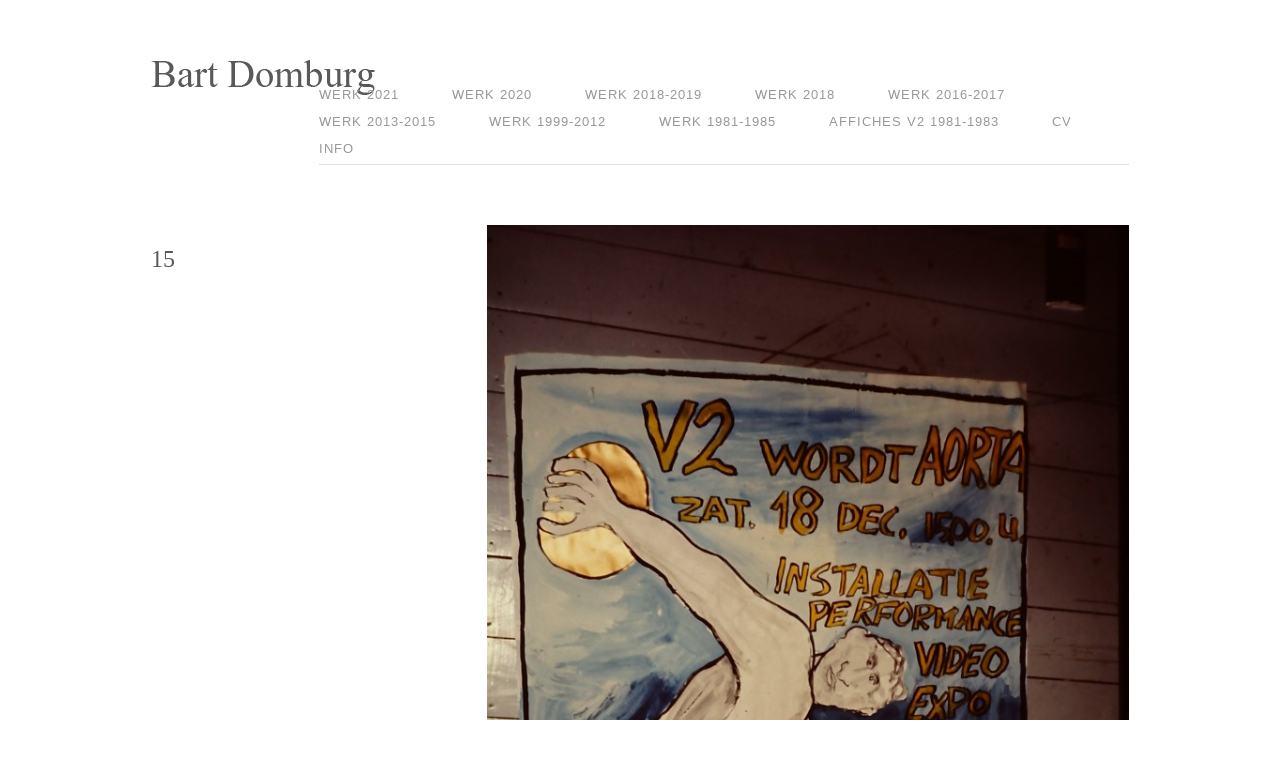

--- FILE ---
content_type: text/html; charset=UTF-8
request_url: https://bartdomburg.com/portfolio/15-2/
body_size: 6701
content:
<!DOCTYPE html>
<!--[if lt IE 7 ]>	<html lang="en" class="ie6 ie">	<![endif]-->
<!--[if IE 7 ]>	<html lang="en" class="ie7 ie">	<![endif]-->
<!--[if IE 8 ]>	<html lang="en" class="ie8 ie">	<![endif]-->
<!--[if IE 9 ]>	<html lang="en" class="ie9 ie">	<![endif]-->
<!--[if (gt IE 9)|!(IE)]><!--> <html xmlns="http://www.w3.org/1999/xhtml" lang="nl-NL"> <!--<![endif]-->
	<head>

	<!-- General meta information -->
	<title>15 - Bart Domburg</title>
	<meta http-equiv="Content-Type" content="text/html; charset=UTF-8" />
	<meta http-equiv="X-UA-Compatible" content="IE=edge,chrome=1" />
	<meta name="viewport" content="width=device-width, initial-scale=1.0" />
	<!-- // General meta information -->


	<!-- Load stylesheets -->	
	<link type="text/css" rel="stylesheet" href="https://bartdomburg.com/wp-content/themes/mono/css/screen.css" media="screen" />	
		<link rel="stylesheet" type="text/css" media="all" href="https://bartdomburg.com/wp-content/themes/bartdomburg/style.css" />
	<!-- // Load stylesheets -->

	<meta name='robots' content='index, follow, max-image-preview:large, max-snippet:-1, max-video-preview:-1' />

	<!-- This site is optimized with the Yoast SEO plugin v20.8 - https://yoast.com/wordpress/plugins/seo/ -->
	<link rel="canonical" href="http://bartdomburg.com/en/portfolio/15-2/" />
	<meta property="og:locale" content="nl_NL" />
	<meta property="og:type" content="article" />
	<meta property="og:title" content="15 - Bart Domburg" />
	<meta property="og:url" content="http://bartdomburg.com/en/portfolio/15-2/" />
	<meta property="og:site_name" content="Bart Domburg" />
	<meta property="og:image" content="http://bartdomburg.com/wp-content/uploads/2014/06/PICT0631.jpg" />
	<meta property="og:image:width" content="1680" />
	<meta property="og:image:height" content="2512" />
	<meta property="og:image:type" content="image/jpeg" />
	<script type="application/ld+json" class="yoast-schema-graph">{"@context":"https://schema.org","@graph":[{"@type":"WebPage","@id":"http://bartdomburg.com/en/portfolio/15-2/","url":"http://bartdomburg.com/en/portfolio/15-2/","name":"15 - Bart Domburg","isPartOf":{"@id":"http://bartdomburg.com/#website"},"primaryImageOfPage":{"@id":"http://bartdomburg.com/en/portfolio/15-2/#primaryimage"},"image":{"@id":"http://bartdomburg.com/en/portfolio/15-2/#primaryimage"},"thumbnailUrl":"https://bartdomburg.com/wp-content/uploads/2014/06/PICT0631.jpg","datePublished":"2014-06-05T20:17:46+00:00","dateModified":"2014-06-05T20:17:46+00:00","breadcrumb":{"@id":"http://bartdomburg.com/en/portfolio/15-2/#breadcrumb"},"inLanguage":"nl-NL","potentialAction":[{"@type":"ReadAction","target":["http://bartdomburg.com/en/portfolio/15-2/"]}]},{"@type":"ImageObject","inLanguage":"nl-NL","@id":"http://bartdomburg.com/en/portfolio/15-2/#primaryimage","url":"https://bartdomburg.com/wp-content/uploads/2014/06/PICT0631.jpg","contentUrl":"https://bartdomburg.com/wp-content/uploads/2014/06/PICT0631.jpg","width":1680,"height":2512},{"@type":"BreadcrumbList","@id":"http://bartdomburg.com/en/portfolio/15-2/#breadcrumb","itemListElement":[{"@type":"ListItem","position":1,"name":"Home","item":"http://bartdomburg.com/"},{"@type":"ListItem","position":2,"name":"15"}]},{"@type":"WebSite","@id":"http://bartdomburg.com/#website","url":"http://bartdomburg.com/","name":"Bart Domburg","description":"","potentialAction":[{"@type":"SearchAction","target":{"@type":"EntryPoint","urlTemplate":"http://bartdomburg.com/?s={search_term_string}"},"query-input":"required name=search_term_string"}],"inLanguage":"nl-NL"}]}</script>
	<!-- / Yoast SEO plugin. -->


<link rel="alternate" type="application/rss+xml" title="Bart Domburg &raquo; feed" href="https://bartdomburg.com/feed/" />
<link rel="alternate" type="application/rss+xml" title="Bart Domburg &raquo; reactiesfeed" href="https://bartdomburg.com/comments/feed/" />
<link rel="alternate" type="application/rss+xml" title="Bart Domburg &raquo; 15 reactiesfeed" href="https://bartdomburg.com/portfolio/15-2/feed/" />
<script type="text/javascript">
window._wpemojiSettings = {"baseUrl":"https:\/\/s.w.org\/images\/core\/emoji\/14.0.0\/72x72\/","ext":".png","svgUrl":"https:\/\/s.w.org\/images\/core\/emoji\/14.0.0\/svg\/","svgExt":".svg","source":{"concatemoji":"https:\/\/bartdomburg.com\/wp-includes\/js\/wp-emoji-release.min.js?ver=6.2.6"}};
/*! This file is auto-generated */
!function(e,a,t){var n,r,o,i=a.createElement("canvas"),p=i.getContext&&i.getContext("2d");function s(e,t){p.clearRect(0,0,i.width,i.height),p.fillText(e,0,0);e=i.toDataURL();return p.clearRect(0,0,i.width,i.height),p.fillText(t,0,0),e===i.toDataURL()}function c(e){var t=a.createElement("script");t.src=e,t.defer=t.type="text/javascript",a.getElementsByTagName("head")[0].appendChild(t)}for(o=Array("flag","emoji"),t.supports={everything:!0,everythingExceptFlag:!0},r=0;r<o.length;r++)t.supports[o[r]]=function(e){if(p&&p.fillText)switch(p.textBaseline="top",p.font="600 32px Arial",e){case"flag":return s("\ud83c\udff3\ufe0f\u200d\u26a7\ufe0f","\ud83c\udff3\ufe0f\u200b\u26a7\ufe0f")?!1:!s("\ud83c\uddfa\ud83c\uddf3","\ud83c\uddfa\u200b\ud83c\uddf3")&&!s("\ud83c\udff4\udb40\udc67\udb40\udc62\udb40\udc65\udb40\udc6e\udb40\udc67\udb40\udc7f","\ud83c\udff4\u200b\udb40\udc67\u200b\udb40\udc62\u200b\udb40\udc65\u200b\udb40\udc6e\u200b\udb40\udc67\u200b\udb40\udc7f");case"emoji":return!s("\ud83e\udef1\ud83c\udffb\u200d\ud83e\udef2\ud83c\udfff","\ud83e\udef1\ud83c\udffb\u200b\ud83e\udef2\ud83c\udfff")}return!1}(o[r]),t.supports.everything=t.supports.everything&&t.supports[o[r]],"flag"!==o[r]&&(t.supports.everythingExceptFlag=t.supports.everythingExceptFlag&&t.supports[o[r]]);t.supports.everythingExceptFlag=t.supports.everythingExceptFlag&&!t.supports.flag,t.DOMReady=!1,t.readyCallback=function(){t.DOMReady=!0},t.supports.everything||(n=function(){t.readyCallback()},a.addEventListener?(a.addEventListener("DOMContentLoaded",n,!1),e.addEventListener("load",n,!1)):(e.attachEvent("onload",n),a.attachEvent("onreadystatechange",function(){"complete"===a.readyState&&t.readyCallback()})),(e=t.source||{}).concatemoji?c(e.concatemoji):e.wpemoji&&e.twemoji&&(c(e.twemoji),c(e.wpemoji)))}(window,document,window._wpemojiSettings);
</script>
<style type="text/css">
img.wp-smiley,
img.emoji {
	display: inline !important;
	border: none !important;
	box-shadow: none !important;
	height: 1em !important;
	width: 1em !important;
	margin: 0 0.07em !important;
	vertical-align: -0.1em !important;
	background: none !important;
	padding: 0 !important;
}
</style>
	<link rel='stylesheet' id='wp-block-library-css' href='https://bartdomburg.com/wp-includes/css/dist/block-library/style.min.css?ver=6.2.6' type='text/css' media='all' />
<link rel='stylesheet' id='classic-theme-styles-css' href='https://bartdomburg.com/wp-includes/css/classic-themes.min.css?ver=6.2.6' type='text/css' media='all' />
<style id='global-styles-inline-css' type='text/css'>
body{--wp--preset--color--black: #000000;--wp--preset--color--cyan-bluish-gray: #abb8c3;--wp--preset--color--white: #ffffff;--wp--preset--color--pale-pink: #f78da7;--wp--preset--color--vivid-red: #cf2e2e;--wp--preset--color--luminous-vivid-orange: #ff6900;--wp--preset--color--luminous-vivid-amber: #fcb900;--wp--preset--color--light-green-cyan: #7bdcb5;--wp--preset--color--vivid-green-cyan: #00d084;--wp--preset--color--pale-cyan-blue: #8ed1fc;--wp--preset--color--vivid-cyan-blue: #0693e3;--wp--preset--color--vivid-purple: #9b51e0;--wp--preset--gradient--vivid-cyan-blue-to-vivid-purple: linear-gradient(135deg,rgba(6,147,227,1) 0%,rgb(155,81,224) 100%);--wp--preset--gradient--light-green-cyan-to-vivid-green-cyan: linear-gradient(135deg,rgb(122,220,180) 0%,rgb(0,208,130) 100%);--wp--preset--gradient--luminous-vivid-amber-to-luminous-vivid-orange: linear-gradient(135deg,rgba(252,185,0,1) 0%,rgba(255,105,0,1) 100%);--wp--preset--gradient--luminous-vivid-orange-to-vivid-red: linear-gradient(135deg,rgba(255,105,0,1) 0%,rgb(207,46,46) 100%);--wp--preset--gradient--very-light-gray-to-cyan-bluish-gray: linear-gradient(135deg,rgb(238,238,238) 0%,rgb(169,184,195) 100%);--wp--preset--gradient--cool-to-warm-spectrum: linear-gradient(135deg,rgb(74,234,220) 0%,rgb(151,120,209) 20%,rgb(207,42,186) 40%,rgb(238,44,130) 60%,rgb(251,105,98) 80%,rgb(254,248,76) 100%);--wp--preset--gradient--blush-light-purple: linear-gradient(135deg,rgb(255,206,236) 0%,rgb(152,150,240) 100%);--wp--preset--gradient--blush-bordeaux: linear-gradient(135deg,rgb(254,205,165) 0%,rgb(254,45,45) 50%,rgb(107,0,62) 100%);--wp--preset--gradient--luminous-dusk: linear-gradient(135deg,rgb(255,203,112) 0%,rgb(199,81,192) 50%,rgb(65,88,208) 100%);--wp--preset--gradient--pale-ocean: linear-gradient(135deg,rgb(255,245,203) 0%,rgb(182,227,212) 50%,rgb(51,167,181) 100%);--wp--preset--gradient--electric-grass: linear-gradient(135deg,rgb(202,248,128) 0%,rgb(113,206,126) 100%);--wp--preset--gradient--midnight: linear-gradient(135deg,rgb(2,3,129) 0%,rgb(40,116,252) 100%);--wp--preset--duotone--dark-grayscale: url('#wp-duotone-dark-grayscale');--wp--preset--duotone--grayscale: url('#wp-duotone-grayscale');--wp--preset--duotone--purple-yellow: url('#wp-duotone-purple-yellow');--wp--preset--duotone--blue-red: url('#wp-duotone-blue-red');--wp--preset--duotone--midnight: url('#wp-duotone-midnight');--wp--preset--duotone--magenta-yellow: url('#wp-duotone-magenta-yellow');--wp--preset--duotone--purple-green: url('#wp-duotone-purple-green');--wp--preset--duotone--blue-orange: url('#wp-duotone-blue-orange');--wp--preset--font-size--small: 13px;--wp--preset--font-size--medium: 20px;--wp--preset--font-size--large: 36px;--wp--preset--font-size--x-large: 42px;--wp--preset--spacing--20: 0.44rem;--wp--preset--spacing--30: 0.67rem;--wp--preset--spacing--40: 1rem;--wp--preset--spacing--50: 1.5rem;--wp--preset--spacing--60: 2.25rem;--wp--preset--spacing--70: 3.38rem;--wp--preset--spacing--80: 5.06rem;--wp--preset--shadow--natural: 6px 6px 9px rgba(0, 0, 0, 0.2);--wp--preset--shadow--deep: 12px 12px 50px rgba(0, 0, 0, 0.4);--wp--preset--shadow--sharp: 6px 6px 0px rgba(0, 0, 0, 0.2);--wp--preset--shadow--outlined: 6px 6px 0px -3px rgba(255, 255, 255, 1), 6px 6px rgba(0, 0, 0, 1);--wp--preset--shadow--crisp: 6px 6px 0px rgba(0, 0, 0, 1);}:where(.is-layout-flex){gap: 0.5em;}body .is-layout-flow > .alignleft{float: left;margin-inline-start: 0;margin-inline-end: 2em;}body .is-layout-flow > .alignright{float: right;margin-inline-start: 2em;margin-inline-end: 0;}body .is-layout-flow > .aligncenter{margin-left: auto !important;margin-right: auto !important;}body .is-layout-constrained > .alignleft{float: left;margin-inline-start: 0;margin-inline-end: 2em;}body .is-layout-constrained > .alignright{float: right;margin-inline-start: 2em;margin-inline-end: 0;}body .is-layout-constrained > .aligncenter{margin-left: auto !important;margin-right: auto !important;}body .is-layout-constrained > :where(:not(.alignleft):not(.alignright):not(.alignfull)){max-width: var(--wp--style--global--content-size);margin-left: auto !important;margin-right: auto !important;}body .is-layout-constrained > .alignwide{max-width: var(--wp--style--global--wide-size);}body .is-layout-flex{display: flex;}body .is-layout-flex{flex-wrap: wrap;align-items: center;}body .is-layout-flex > *{margin: 0;}:where(.wp-block-columns.is-layout-flex){gap: 2em;}.has-black-color{color: var(--wp--preset--color--black) !important;}.has-cyan-bluish-gray-color{color: var(--wp--preset--color--cyan-bluish-gray) !important;}.has-white-color{color: var(--wp--preset--color--white) !important;}.has-pale-pink-color{color: var(--wp--preset--color--pale-pink) !important;}.has-vivid-red-color{color: var(--wp--preset--color--vivid-red) !important;}.has-luminous-vivid-orange-color{color: var(--wp--preset--color--luminous-vivid-orange) !important;}.has-luminous-vivid-amber-color{color: var(--wp--preset--color--luminous-vivid-amber) !important;}.has-light-green-cyan-color{color: var(--wp--preset--color--light-green-cyan) !important;}.has-vivid-green-cyan-color{color: var(--wp--preset--color--vivid-green-cyan) !important;}.has-pale-cyan-blue-color{color: var(--wp--preset--color--pale-cyan-blue) !important;}.has-vivid-cyan-blue-color{color: var(--wp--preset--color--vivid-cyan-blue) !important;}.has-vivid-purple-color{color: var(--wp--preset--color--vivid-purple) !important;}.has-black-background-color{background-color: var(--wp--preset--color--black) !important;}.has-cyan-bluish-gray-background-color{background-color: var(--wp--preset--color--cyan-bluish-gray) !important;}.has-white-background-color{background-color: var(--wp--preset--color--white) !important;}.has-pale-pink-background-color{background-color: var(--wp--preset--color--pale-pink) !important;}.has-vivid-red-background-color{background-color: var(--wp--preset--color--vivid-red) !important;}.has-luminous-vivid-orange-background-color{background-color: var(--wp--preset--color--luminous-vivid-orange) !important;}.has-luminous-vivid-amber-background-color{background-color: var(--wp--preset--color--luminous-vivid-amber) !important;}.has-light-green-cyan-background-color{background-color: var(--wp--preset--color--light-green-cyan) !important;}.has-vivid-green-cyan-background-color{background-color: var(--wp--preset--color--vivid-green-cyan) !important;}.has-pale-cyan-blue-background-color{background-color: var(--wp--preset--color--pale-cyan-blue) !important;}.has-vivid-cyan-blue-background-color{background-color: var(--wp--preset--color--vivid-cyan-blue) !important;}.has-vivid-purple-background-color{background-color: var(--wp--preset--color--vivid-purple) !important;}.has-black-border-color{border-color: var(--wp--preset--color--black) !important;}.has-cyan-bluish-gray-border-color{border-color: var(--wp--preset--color--cyan-bluish-gray) !important;}.has-white-border-color{border-color: var(--wp--preset--color--white) !important;}.has-pale-pink-border-color{border-color: var(--wp--preset--color--pale-pink) !important;}.has-vivid-red-border-color{border-color: var(--wp--preset--color--vivid-red) !important;}.has-luminous-vivid-orange-border-color{border-color: var(--wp--preset--color--luminous-vivid-orange) !important;}.has-luminous-vivid-amber-border-color{border-color: var(--wp--preset--color--luminous-vivid-amber) !important;}.has-light-green-cyan-border-color{border-color: var(--wp--preset--color--light-green-cyan) !important;}.has-vivid-green-cyan-border-color{border-color: var(--wp--preset--color--vivid-green-cyan) !important;}.has-pale-cyan-blue-border-color{border-color: var(--wp--preset--color--pale-cyan-blue) !important;}.has-vivid-cyan-blue-border-color{border-color: var(--wp--preset--color--vivid-cyan-blue) !important;}.has-vivid-purple-border-color{border-color: var(--wp--preset--color--vivid-purple) !important;}.has-vivid-cyan-blue-to-vivid-purple-gradient-background{background: var(--wp--preset--gradient--vivid-cyan-blue-to-vivid-purple) !important;}.has-light-green-cyan-to-vivid-green-cyan-gradient-background{background: var(--wp--preset--gradient--light-green-cyan-to-vivid-green-cyan) !important;}.has-luminous-vivid-amber-to-luminous-vivid-orange-gradient-background{background: var(--wp--preset--gradient--luminous-vivid-amber-to-luminous-vivid-orange) !important;}.has-luminous-vivid-orange-to-vivid-red-gradient-background{background: var(--wp--preset--gradient--luminous-vivid-orange-to-vivid-red) !important;}.has-very-light-gray-to-cyan-bluish-gray-gradient-background{background: var(--wp--preset--gradient--very-light-gray-to-cyan-bluish-gray) !important;}.has-cool-to-warm-spectrum-gradient-background{background: var(--wp--preset--gradient--cool-to-warm-spectrum) !important;}.has-blush-light-purple-gradient-background{background: var(--wp--preset--gradient--blush-light-purple) !important;}.has-blush-bordeaux-gradient-background{background: var(--wp--preset--gradient--blush-bordeaux) !important;}.has-luminous-dusk-gradient-background{background: var(--wp--preset--gradient--luminous-dusk) !important;}.has-pale-ocean-gradient-background{background: var(--wp--preset--gradient--pale-ocean) !important;}.has-electric-grass-gradient-background{background: var(--wp--preset--gradient--electric-grass) !important;}.has-midnight-gradient-background{background: var(--wp--preset--gradient--midnight) !important;}.has-small-font-size{font-size: var(--wp--preset--font-size--small) !important;}.has-medium-font-size{font-size: var(--wp--preset--font-size--medium) !important;}.has-large-font-size{font-size: var(--wp--preset--font-size--large) !important;}.has-x-large-font-size{font-size: var(--wp--preset--font-size--x-large) !important;}
.wp-block-navigation a:where(:not(.wp-element-button)){color: inherit;}
:where(.wp-block-columns.is-layout-flex){gap: 2em;}
.wp-block-pullquote{font-size: 1.5em;line-height: 1.6;}
</style>
<link rel='stylesheet' id='wpml-blocks-css' href='https://bartdomburg.com/wp-content/plugins/sitepress-multilingual-cms/dist/css/blocks/styles.css?ver=4.6.2' type='text/css' media='all' />
<link rel='stylesheet' id='leaflet-css-css' href='https://bartdomburg.com/wp-content/plugins/meow-lightbox/app/style.min.css?ver=1684957204' type='text/css' media='all' />
<link rel='stylesheet' id='wpml-legacy-dropdown-0-css' href='//bartdomburg.com/wp-content/plugins/sitepress-multilingual-cms/templates/language-switchers/legacy-dropdown/style.min.css?ver=1' type='text/css' media='all' />
<style id='wpml-legacy-dropdown-0-inline-css' type='text/css'>
.wpml-ls-statics-shortcode_actions, .wpml-ls-statics-shortcode_actions .wpml-ls-sub-menu, .wpml-ls-statics-shortcode_actions a {border-color:#cdcdcd;}.wpml-ls-statics-shortcode_actions a {color:#444444;background-color:#ffffff;}.wpml-ls-statics-shortcode_actions a:hover,.wpml-ls-statics-shortcode_actions a:focus {color:#000000;background-color:#eeeeee;}.wpml-ls-statics-shortcode_actions .wpml-ls-current-language>a {color:#444444;background-color:#ffffff;}.wpml-ls-statics-shortcode_actions .wpml-ls-current-language:hover>a, .wpml-ls-statics-shortcode_actions .wpml-ls-current-language>a:focus {color:#000000;background-color:#eeeeee;}
</style>
<link rel='stylesheet' id='tablepress-default-css' href='https://bartdomburg.com/wp-content/plugins/tablepress/css/build/default.css?ver=2.1.3' type='text/css' media='all' />
<script type='text/javascript' src='https://bartdomburg.com/wp-includes/js/jquery/jquery.min.js?ver=3.6.4' id='jquery-core-js'></script>
<script type='text/javascript' src='https://bartdomburg.com/wp-includes/js/jquery/jquery-migrate.min.js?ver=3.4.0' id='jquery-migrate-js'></script>
<script type='text/javascript' src='https://bartdomburg.com/wp-content/themes/mono/js/libs/slides.min.jquery.js?ver=6.2.6' id='slides-js'></script>
<script type='text/javascript' src='https://bartdomburg.com/wp-content/themes/mono/js/libs/superfish-combined.js?ver=6.2.6' id='superfish-js'></script>
<script type='text/javascript' src='https://bartdomburg.com/wp-content/themes/mono/js/script.js?ver=6.2.6' id='cudazi_general-js'></script>
<script type='text/javascript' id='mwl-build-js-js-extra'>
/* <![CDATA[ */
var mwl = {"plugin_url":"https:\/\/bartdomburg.com\/wp-content\/plugins\/meow-lightbox\/classes\/","settings":{"theme":"dark","orientation":"auto","selector":".entry-content, .gallery, .mgl-gallery, .wp-block-gallery,  .wp-block-image, .post-thumbnail","deep_linking":false,"social_sharing":false,"low_res_placeholder":false,"right_click_protection":true,"magnification":true,"anti_selector":".blog, .archive, .emoji, .attachment-post-image, .no-lightbox","preloading":false,"download_link":false,"caption_source":"caption","animation":"zoomIn","exif":{"title":true,"caption":true,"camera":true,"date":false,"lens":true,"shutter_speed":true,"aperture":true,"focal_length":true,"iso":true,"keywords":false},"slideshow":{"enabled":false,"timer":3000},"map":{"enabled":false}}};
/* ]]> */
</script>
<script type='text/javascript' src='https://bartdomburg.com/wp-content/plugins/meow-lightbox/app/lightbox.js?ver=1684957204' id='mwl-build-js-js'></script>
<script type='text/javascript' src='//bartdomburg.com/wp-content/plugins/sitepress-multilingual-cms/templates/language-switchers/legacy-dropdown/script.min.js?ver=1' id='wpml-legacy-dropdown-0-js'></script>
<link rel="https://api.w.org/" href="https://bartdomburg.com/wp-json/" /><link rel="EditURI" type="application/rsd+xml" title="RSD" href="https://bartdomburg.com/xmlrpc.php?rsd" />
<link rel="wlwmanifest" type="application/wlwmanifest+xml" href="https://bartdomburg.com/wp-includes/wlwmanifest.xml" />
<link rel='shortlink' href='https://bartdomburg.com/?p=1015' />
<link rel="alternate" type="application/json+oembed" href="https://bartdomburg.com/wp-json/oembed/1.0/embed?url=https%3A%2F%2Fbartdomburg.com%2Fportfolio%2F15-2%2F" />
<link rel="alternate" type="text/xml+oembed" href="https://bartdomburg.com/wp-json/oembed/1.0/embed?url=https%3A%2F%2Fbartdomburg.com%2Fportfolio%2F15-2%2F&#038;format=xml" />
<meta name="generator" content="WPML ver:4.6.2 stt:39,1;" />
<style type="text/css">.recentcomments a{display:inline !important;padding:0 !important;margin:0 !important;}</style>	
	<!--[if lt IE 9]><script src="http://ie7-js.googlecode.com/svn/version/2.1(beta4)/IE9.js"></script><![endif]-->
	
	<!-- site icons -->
	<link type="text/css" rel="shortcut icon" href="https://bartdomburg.com/wp-content/themes/mono/favicon.gif" />
	<link type="text/css" rel="apple-touch-icon" href="https://bartdomburg.com/wp-content/themes/mono/apple-touch-icon.png" />
	<!-- // site icons -->	
</head>

<body class="portfolio-template-default single single-portfolio postid-1015"><script type="application/javascript">
var mwl_data = {"128":{"success":true,"file":"http:\/\/bartdomburg.com\/wp-content\/uploads\/2014\/05\/Bart-Domburg-logo.png","file_srcset":"http:\/\/bartdomburg.com\/wp-content\/uploads\/2014\/05\/Bart-Domburg-logo.png 224w, http:\/\/bartdomburg.com\/wp-content\/uploads\/2014\/05\/Bart-Domburg-logo-222x35.png 222w","file_sizes":"(max-width: 224px) 100vw, 224px","dimension":{"width":224,"height":35},"download_link":"http:\/\/bartdomburg.com\/wp-content\/uploads\/2014\/05\/Bart-Domburg-logo.png","data":{"id":128,"title":"Bart-Domburg-logo","caption":"","description":"","gps":"N\/A","copyright":"N\/A","camera":"N\/A","date":"January 1, 1970 - 12:00 am","lens":"N\/A","aperture":"N\/A","focal_length":"N\/A","iso":"N\/A","shutter_speed":"N\/A","keywords":"N\/A"}},"986":{"success":true,"file":"https:\/\/bartdomburg.com\/wp-content\/uploads\/2014\/06\/PICT0631.jpg","file_srcset":"https:\/\/bartdomburg.com\/wp-content\/uploads\/2014\/06\/PICT0631.jpg 1680w, https:\/\/bartdomburg.com\/wp-content\/uploads\/2014\/06\/PICT0631-200x300.jpg 200w, https:\/\/bartdomburg.com\/wp-content\/uploads\/2014\/06\/PICT0631-684x1024.jpg 684w, https:\/\/bartdomburg.com\/wp-content\/uploads\/2014\/06\/PICT0631-642x959.jpg 642w, https:\/\/bartdomburg.com\/wp-content\/uploads\/2014\/06\/PICT0631-978x1462.jpg 978w","file_sizes":"(max-width: 1680px) 100vw, 1680px","dimension":{"width":1680,"height":2512},"download_link":"https:\/\/bartdomburg.com\/wp-content\/uploads\/2014\/06\/PICT0631.jpg","data":{"id":986,"title":"Bart Domburg","caption":"","description":"","gps":"N\/A","copyright":"Copyright 2002","camera":"Filmscan 35mm","date":"January 1, 2008 - 12:32 pm","lens":"N\/A","aperture":"N\/A","focal_length":"N\/A","iso":"N\/A","shutter_speed":"1\/11","keywords":"N\/A"}}};
</script>

<script>
  (function(i,s,o,g,r,a,m){i['GoogleAnalyticsObject']=r;i[r]=i[r]||function(){
  (i[r].q=i[r].q||[]).push(arguments)},i[r].l=1*new Date();a=s.createElement(o),
  m=s.getElementsByTagName(o)[0];a.async=1;a.src=g;m.parentNode.insertBefore(a,m)
  })(window,document,'script','//www.google-analytics.com/analytics.js','ga');

  ga('create', 'UA-22343057-4', 'bartdomburg.com');
  ga('set', 'anonymizeIp', true);
  ga('send', 'pageview');

</script>
	<div id="outer">			
		<div id="header" class="clearfix">				
			<div class="container_12">
								<div class="grid_2">					
					<h1 id="logo">
												<a href="https://bartdomburg.com"><img src="http://bartdomburg.com/wp-content/uploads/2014/05/Bart-Domburg-logo.png" alt="Bart Domburg" data-mwl-img-id="128" /></a>
											</h1>
				</div><!--//grid_x-->
				
				<div class="grid_10 menu_container">					
					<div class="menu-werk-2021-container"><ul id="menu-werk-2021" class="sf-menu clearfix"><li id="menu-item-1736" class="menu-item menu-item-type-post_type menu-item-object-page menu-item-1736"><a href="https://bartdomburg.com/werk-2021/">Werk 2021</a></li>
<li id="menu-item-1633" class="menu-item menu-item-type-post_type menu-item-object-page menu-item-home menu-item-1633"><a href="https://bartdomburg.com/">Werk 2020</a></li>
<li id="menu-item-1577" class="menu-item menu-item-type-post_type menu-item-object-page menu-item-1577"><a href="https://bartdomburg.com/werk-2018-2019/">Werk 2018-2019</a></li>
<li id="menu-item-1591" class="menu-item menu-item-type-post_type menu-item-object-page menu-item-1591"><a href="https://bartdomburg.com/werk-2018/">Werk 2018</a></li>
<li id="menu-item-1593" class="menu-item menu-item-type-post_type menu-item-object-page menu-item-1593"><a href="https://bartdomburg.com/werk-2016-2017/">Werk 2016-2017</a></li>
<li id="menu-item-1592" class="menu-item menu-item-type-post_type menu-item-object-page menu-item-1592"><a href="https://bartdomburg.com/werk-2013-2015/">Werk 2013-2015</a></li>
<li id="menu-item-1598" class="menu-item menu-item-type-post_type menu-item-object-page menu-item-1598"><a href="https://bartdomburg.com/eerder-werk/">Werk 1999-2012</a></li>
<li id="menu-item-1595" class="menu-item menu-item-type-post_type menu-item-object-page menu-item-1595"><a href="https://bartdomburg.com/werk-1981-1985/">Werk 1981-1985</a></li>
<li id="menu-item-1594" class="menu-item menu-item-type-post_type menu-item-object-page menu-item-1594"><a href="https://bartdomburg.com/affiches-v2-1981-1983/">Affiches V2 1981-1983</a></li>
<li id="menu-item-1596" class="menu-item menu-item-type-post_type menu-item-object-page menu-item-1596"><a href="https://bartdomburg.com/cv/">CV</a></li>
<li id="menu-item-1589" class="menu-item menu-item-type-post_type menu-item-object-page menu-item-1589"><a href="https://bartdomburg.com/info/">Info</a></li>
</ul></div>										
				</div><!--//grid_x-->					
				<div class="alignright"></div>
			</div><!--//container_12-->	
					
		</div><!--//header-->
		
		<!-- *** -->
		
		<div id="main" class="clearfix">
			<div class="container_12">				
							
			
		
					<div class="grid_4" id="primary">
				<div id="post-1015" class="post-1015 portfolio type-portfolio status-publish has-post-thumbnail hentry skills-affiches">								
					<h2 class='entry-title'>15</h2>			
					<div class="entry-content">
																	</div><!--//entry-content -->     				
				</div><!-- //post-->				
			</div><!--//grid_X-->
			<div class="grid_8" id="aside">										
				<img src="https://bartdomburg.com/wp-content/uploads/2014/06/PICT0631-684x1024.jpg" width="642" height="961" alt="15" data-mwl-img-id="986" />	
											
				<div id="comments">


	<p class="hidden">Comments are closed.</p>



</div><!-- //comments -->	
				
						
			</div><!--//grid_X-->	
			
		
								</div><!--//container_12-->					
			</div><!--//main-->			
			
			<div id="footer" class="clearfix">				
				
								
				
								
			</div><!--//footer-->
						
		</div><!--//outer-->	
		<!-- /customers/f/7/3/cwc76krgr/webroots/sites/webspace/httpdocs/bartdomburg.com-wordpress/wp-content/themes/mono/style.css by  () v --><script type='text/javascript' src='https://bartdomburg.com/wp-includes/js/comment-reply.min.js?ver=6.2.6' id='comment-reply-js'></script>
	</body>
</html>